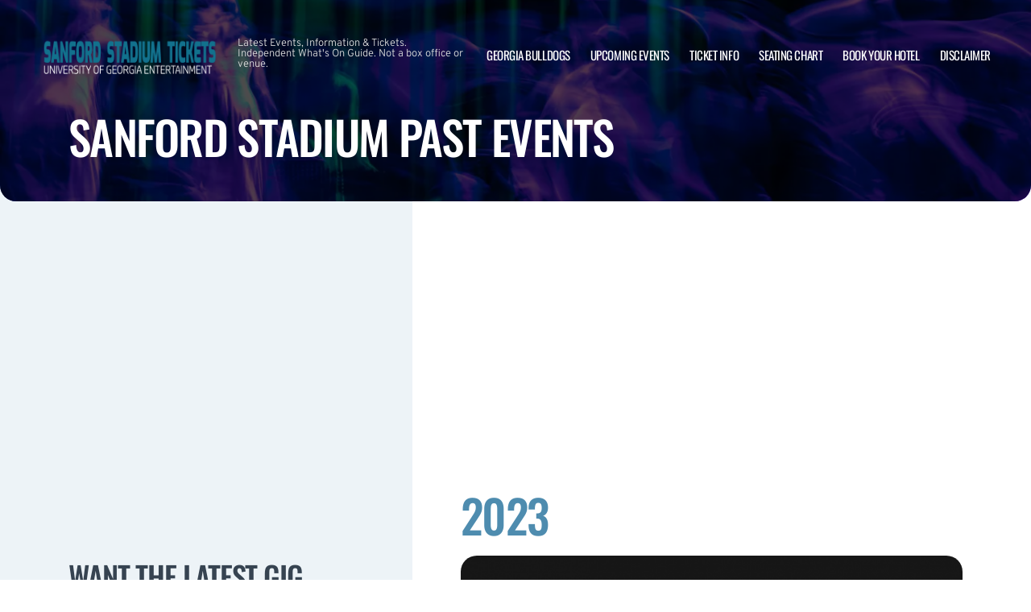

--- FILE ---
content_type: text/html; charset=UTF-8
request_url: http://www.ugastadium.com/archive/2023/
body_size: 9458
content:

<!doctype html>
<html dir="ltr" lang="en-US">
<head>
	<meta charset="UTF-8">
	<meta name="viewport" content="width=device-width, initial-scale=1">
	
  <link rel="shortcut icon" href="/wp-content/themes/puretonic-yellowball/favicon.ico">

	<title>Sanford Stadium past events &#8211; Sanford Stadium</title>
	<style>img:is([sizes="auto" i], [sizes^="auto," i]) { contain-intrinsic-size: 3000px 1500px }</style>
	
		<!-- All in One SEO 4.8.5 - aioseo.com -->
	<meta name="robots" content="max-image-preview:large" />
	<link rel="canonical" href="http://www.ugastadium.com/archive/" />
	<meta name="generator" content="All in One SEO (AIOSEO) 4.8.5" />
		<!-- All in One SEO -->

<link rel='dns-prefetch' href='//cdn.jsdelivr.net' />
<link rel='dns-prefetch' href='//cdnjs.cloudflare.com' />
<link rel='dns-prefetch' href='//ajax.googleapis.com' />
<style id='classic-theme-styles-inline-css'>
/*! This file is auto-generated */
.wp-block-button__link{color:#fff;background-color:#32373c;border-radius:9999px;box-shadow:none;text-decoration:none;padding:calc(.667em + 2px) calc(1.333em + 2px);font-size:1.125em}.wp-block-file__button{background:#32373c;color:#fff;text-decoration:none}
</style>
<link rel='stylesheet' id='puretem-css' href='http://www.ugastadium.com/wp-content/plugins/pure-tonic-event-manager/assets/css/puretem.css?ver=6.8.3' media='all' />
<link rel='stylesheet' id='puretonic-yellowball-style-css' href='http://www.ugastadium.com/wp-content/themes/puretonic-yellowball/style.css?ver=1.3.10' media='all' />
<link rel='stylesheet' id='puretonic-yellowball-normalize-css' href='http://www.ugastadium.com/wp-content/themes/puretonic-yellowball/style-normalize.css?ver=1.3.10' media='all' />
<link rel='stylesheet' id='puretonic-yellowball-main-css' href='http://www.ugastadium.com/wp-content/themes/puretonic-yellowball/assets/css/main.css?ver=1.3.10' media='all' />
<link rel='stylesheet' id='puretonic-yellowball-custom-css' href='http://www.ugastadium.com/wp-content/themes/puretonic-yellowball/assets/css/custom.css?ver=1.3.10' media='all' />
<link rel='stylesheet' id='aos-css-css' href='https://cdnjs.cloudflare.com/ajax/libs/aos/2.3.4/aos.css?ver=6.8.3' media='all' />
<link rel='stylesheet' id='wp-color-picker-css' href='http://www.ugastadium.com/wp-admin/css/color-picker.min.css?ver=6.8.3' media='all' />
<link rel='stylesheet' id='bos-searchbox-css' href='http://www.ugastadium.com/wp-content/plugins/bookingcom-official-searchbox/assets/css/bos_searchbox.css?ver=6.8.3' media='all' />
<link rel='stylesheet' id='jquery-ui-css' href='http://www.ugastadium.com/wp-content/plugins/bookingcom-official-searchbox/assets/css/jquery-ui.css?ver=6.8.3' media='all' />
<link rel='stylesheet' id='bos-date-range-picker-style-css' href='http://www.ugastadium.com/wp-content/plugins/bookingcom-official-searchbox/assets/css/daterangepicker.css?ver=6.8.3' media='all' />
<link rel='stylesheet' id='bos-dynamic_style-css' href='http://www.ugastadium.com/wp-content/plugins/bookingcom-official-searchbox/assets/css/bos_dynamic.css?ver=6.8.3' media='all' />
<script src="http://www.ugastadium.com/wp-includes/js/jquery/jquery.min.js?ver=3.7.1" id="jquery-core-js"></script>
<script src="http://www.ugastadium.com/wp-includes/js/jquery/jquery-migrate.min.js?ver=3.4.1" id="jquery-migrate-js"></script>
<link rel="https://api.w.org/" href="http://www.ugastadium.com/wp-json/" /><link rel="alternate" title="JSON" type="application/json" href="http://www.ugastadium.com/wp-json/wp/v2/pages/505" /><link rel="EditURI" type="application/rsd+xml" title="RSD" href="http://www.ugastadium.com/xmlrpc.php?rsd" />
<meta name="generator" content="WordPress 6.8.3" />
<link rel='shortlink' href='http://www.ugastadium.com/?p=505' />
<link rel="alternate" title="oEmbed (JSON)" type="application/json+oembed" href="http://www.ugastadium.com/wp-json/oembed/1.0/embed?url=http%3A%2F%2Fwww.ugastadium.com%2Farchive%2F" />
<link rel="alternate" title="oEmbed (XML)" type="text/xml+oembed" href="http://www.ugastadium.com/wp-json/oembed/1.0/embed?url=http%3A%2F%2Fwww.ugastadium.com%2Farchive%2F&#038;format=xml" />
<meta name="og:sitename" content="Sanford Stadium"><meta name="og:type" content="website"><meta name="author" content="Sanford Stadium">
  <style type="text/css">
    :root {
      --main-color: #4E8CAF;      --secondary-color: #1A2026;    }
    
    /* preload css for pagespeed */
@font-face {
  font-family: 'Overpass';
  font-style: normal;
  font-weight: 100 900;
  font-display: swap;
  src: url(https://fonts.gstatic.com/s/overpass/v13/qFdH35WCmI96Ajtm81GlU9s.woff2) format('woff2');
  unicode-range: U+0000-00FF, U+0131, U+0152-0153, U+02BB-02BC, U+02C6, U+02DA, U+02DC, U+0304, U+0308, U+0329, U+2000-206F, U+2074, U+20AC, U+2122, U+2191, U+2193, U+2212, U+2215, U+FEFF, U+FFFD;
}
@font-face {
  font-family: 'Oswald';
  font-style: normal;
  font-weight: 200 700;
  font-display: swap;
  src: url(https://fonts.gstatic.com/s/oswald/v53/TK3iWkUHHAIjg752GT8G.woff2) format('woff2');
  unicode-range: U+0000-00FF, U+0131, U+0152-0153, U+02BB-02BC, U+02C6, U+02DA, U+02DC, U+0304, U+0308, U+0329, U+2000-206F, U+2074, U+20AC, U+2122, U+2191, U+2193, U+2212, U+2215, U+FEFF, U+FFFD;
}

.home .swiper-slide.homepage-hero-slide {
    margin-right: 25px;
}

@media(max-width:767px){
.single-post .tn_results_container:empty {
    height: 40px;
    margin-bottom: 24px;
}
.single-post .tn_results_container:empty + script + .tn_results_container {
    position: relative;
    margin-top: -64px;
}

.page-id-4803 .hotel-slider.swiper > .swiper-wrapper:not(.swiper-initialized) .card.swiper-slide {
    flex: 0 0 86.568%;
    margin-right: 10px;
}
.home .swiper-slide.homepage-hero-slide {
    margin-right: 10px;
}
}

.home .swiper-pagination.home-hero-pag {
    display: inline-block;
    width: 100%;
    min-height: 16px;
}

.inner-page-hero * {
    opacity: 1 !important;
    animation: none !important;
    transform: none !important;
}

.category .shows-cards {
    opacity: 1 !important;
    animation: none !important;
}

@media(min-width:1100px){
	.postid-4564 section.breadcrumb-block > .site-container {
    padding-top: 59px !important;
}
	.page-id-4803 .hotel-slider.swiper > .swiper-wrapper:not(.swiper-initialized) .card.swiper-slide {
    flex: 0 0 40.271%;
    margin-right: 25px;
}
	
.single-event.postid-4564 section.event-single-hero > .site-container {
        padding-bottom: 129px !important;
    }

.single-event section.event-single-hero > .site-container {
    padding-bottom: 326px !important;
}
}
.adsbygoogle {
    min-height: 280px;
}

.footer-bottom .logo-container img {
    max-width: 225px;
}

@font-face {
  font-family: 'Overpass';
  font-style: italic;
  font-weight: 100 900;
  font-display: swap;
  src: url(https://fonts.gstatic.com/s/overpass/v13/qFdB35WCmI96Ajtm81GgY9nqxw.woff2) format('woff2');
  unicode-range: U+0000-00FF, U+0131, U+0152-0153, U+02BB-02BC, U+02C6, U+02DA, U+02DC, U+0304, U+0308, U+0329, U+2000-206F, U+2074, U+20AC, U+2122, U+2191, U+2193, U+2212, U+2215, U+FEFF, U+FFFD;
}

.page-id-4803 .partner-hotels-slider [data-aos^=fade][data-aos^=fade] {
    opacity: 1 !important;
    visibility: visible;
	animation:none !important;
	transform:none !important;
}


.page-template-page-light-sidebar-php .main-body.inner-container [data-aos^=fade][data-aos^=fade] {
    opacity: 1 !important;
    visibility: visible !important;
    animation: none !important;
    transform: none !important;
}
	  
    
    
  </style>
  
  
            
        <script type="application/ld+json">
            {
            "@context": "http://schema.org",    
            "@type":"EventVenue",
            "name":"Sanford Stadium",
                          "alternateName": ["UGA Stadium", "Sanford Stadium Tickets"],
                          "description": "Latest events and tickets for Sanford Stadium.",
                        "address":{
                    "@type":"PostalAddress",
                    "streetAddress":"100 Sanford Drive",
                    "addressLocality":"Athens",
                    "addressRegion":"Georgia",
                    "postalCode":"30602",
                    "addressCountry":"United States"
                    }            }
        </script>
            
        
            
            
            
            
            
            
            
            
            
  <link rel="stylesheet" href="https://cdnjs.cloudflare.com/ajax/libs/Swiper/9.4.1/swiper-bundle.css" integrity="sha512-Aeqz1zfbRIQHDPsvEobXzaeXDyh8CUqRdvy6QBCQEbxIc/vazrTdpjEufMbxSW61+7a5vIDDuGh8z5IekVG0YA==" crossorigin="anonymous" referrerpolicy="no-referrer" />
  <link rel="preconnect" href="https://fonts.googleapis.com">
  <link rel="preconnect" href="https://fonts.gstatic.com" crossorigin>
  <link href="https://fonts.googleapis.com/css2?family=Oswald:wght@300;400;500;600;700&family=Overpass:ital,wght@0,100;0,200;0,300;0,400;0,500;0,600;0,700;0,800;1,100;1,200;1,300;1,400;1,500;1,600;1,700;1,800&display=swap" rel="stylesheet">
</head>

<body class="wp-singular page-template page-template-page-light-sidebar page-template-page-light-sidebar-php page page-id-505 wp-custom-logo wp-theme-puretonic-yellowball page-body">

<header class="site-header">
  <div class="site-container">
    <div class="logo-container">
      <a class="logo" href="http://www.ugastadium.com/">
        <img src="http://www.ugastadium.com/wp-content/uploads/2025/08/SANFORD-STADIUM-LOGO.png" alt="Sanford Stadium" width="225" height="75">      </a>

      <p class="after-text" style="max-width: 280px; height: auto; font-size: 13px; line-height: 13px; font-weight: 300; color: #ddd">
        Latest Events, Information &amp; Tickets. Independent What&#039;s On Guide. Not a box office or venue.      </p>
    </div>

    <ul id="menu-mainmenu" class="menu-container"><li id="menu-item-443" class="menu-item menu-item-type-post_type menu-item-object-post menu-item-443"><a href="http://www.ugastadium.com/georgia-bulldogs/">Georgia Bulldogs</a></li>
<li id="menu-item-38" class="menu-item menu-item-type-post_type menu-item-object-page menu-item-38"><a href="http://www.ugastadium.com/events/">Upcoming Events</a></li>
<li id="menu-item-36" class="menu-item menu-item-type-post_type menu-item-object-page menu-item-36"><a href="http://www.ugastadium.com/ticket-info/">Ticket Info</a></li>
<li id="menu-item-37" class="menu-item menu-item-type-post_type menu-item-object-page menu-item-37"><a href="http://www.ugastadium.com/seating-chart/">Seating Chart</a></li>
<li id="menu-item-93" class="menu-item menu-item-type-post_type menu-item-object-page menu-item-93"><a href="http://www.ugastadium.com/hotels-near-by/">Book Your Hotel</a></li>
<li id="menu-item-94" class="menu-item menu-item-type-post_type menu-item-object-page menu-item-94"><a href="http://www.ugastadium.com/disclaimer/">Disclaimer</a></li>
</ul>
    <div class="burger-icon">
      <span class="line top"></span>
      <svg xmlns="http://www.w3.org/2000/svg" width="15.828" height="15.828" viewBox="0 0 15.828 15.828">
        <g id="Group_6730" data-name="Group 6730" transform="translate(-352.586 -28.586)">
          <line id="Line_7" data-name="Line 7" y1="13" x2="13" transform="translate(354 30)" fill="none" stroke="#fff" stroke-linecap="round" stroke-width="2"/>
          <line id="Line_7-2" data-name="Line 7" x2="13" y2="13" transform="translate(354 30)" fill="none" stroke="#fff" stroke-linecap="round" stroke-width="2"/>
        </g>
      </svg>
      <span class="line bottom"></span>
    </div>
  </div>
</header>
<style>
  .inner-page-hero {
          background-image: url('http://www.ugastadium.com/wp-content/themes/puretonic-yellowball/assets/images/info-hero-background.webp');
      }
</style>

<div class="main has-sidebar mob-on-tab">
  <section class="inner-page-hero overflow-hidden">
    <div class="site-container">
      <h1 class="heading h2" data-aos="fade-up">
        Sanford Stadium past events      </h1>
    </div>
  </section>

  <div class="inner">
    

<div class="sidebar main-sidebar desktop-sidebar hide-sidebar-mobile light-sidebar" style="background-color: #EDF3F7;">
  <section class="main-sidebar">
    <div class="inner-container">
      <div class="bottom-container bottom-container-mobile">

                    
          
                  <div class="bottom-container"><div id="puretem-googleads-sidebar-4" class="widget widget_puretem-googleads-sidebar subtext sidebar-upcoming-events"><script async src="//pagead2.googlesyndication.com/pagead/js/adsbygoogle.js"></script>
<ins class="adsbygoogle" 
     style="display: block; text-align: center;background-color:transparent;" 
     data-ad-layout="in-article" 
     data-ad-format="fluid" 
     data-ad-client="ca-pub-2783012870533657" 
     data-ad-slot="3755537796"></ins>
<script>
     (adsbygoogle = window.adsbygoogle || []).push({});
</script></div></div><div class="bottom-container"><div id="custom_subscribe_widget-3" class="widget widget_custom_subscribe_widget subtext sidebar-upcoming-events"><div class="bottom-container"><div class="form-container"><h3 class="form-heading">WANT THE LATEST GIG ANNOUNCEMENTS?</h3><p class="form-subtext">Sign up for our newsletter and get $5 off your first order! You will also receive a monthly &quot;What&#039;s On Guide&quot; to your email!</p><form id="email-form" action="http://www.ugastadium.com/wp-content/themes/puretonic-yellowball/subscribe.php" class="form" target="_blank">
    
             <div class="form-row">
         <label id="answerlabel" for="answer" class="input-container" style="font-size: .8rem; color: #fff; text-align: right;">
             To prevent spam, please enter the answer:
         </label>
            <input id="answer" name="answer" type="text" required placeholder="5 + 1"
                   style="
    border: solid 1px #fff;
    border-radius: 50px;
    background-color: unset;
    padding: 15px;
    font-size: 14px;
    font-weight: 300;
    color: #fff;
    line-height: 19px;
    width: 70px;
    ">
                        <input id="cid" type="hidden" name="cid" value="6">
     </div>       
         
    
    <div class="form-row" id="newsletter-signup-form">
      <label for="email-field" class="input-container">
        <input id="emailaddr" name="email" type="email" required placeholder="Enter your email address...">
      </label>
          <input type="hidden" name="domain" value="www.ugastadium.com">
          <input type="hidden" name="sitename" value="Sanford Stadium">
          <input type="hidden" name="affid" value="">
          
          <button class="btn btn-white" name="subscribe">SUBSCRIBE</button>
    </div>
    <!--
    <div class="form-row">
      <div class="input-container checkbox-container">
        <input id='ts-and-cs' name='ts-and-cs' type="checkbox" required>

        <label for="ts-and-cs" class="">
          I agree to the terms and conditions
        </label>
      </div>
    </div>
    -->
    <p class="disclaimer">By subscribing to this news letter you will receive regular updates from a third party with upcoming concerts and entertainment events.</p>
  </form></div></div></div></div><div class="bottom-container"><div id="puretem-upcoming-events-2" class="widget widget_puretem-upcoming-events subtext sidebar-upcoming-events"><h4 class="heading"><h3 class="events-heading widget-title ">Upcoming Events</h3></h4>
<div class="bottom-container">
  <div class="sidebar-upcoming-events">
          <div class="cards-container">
        
<div class="card" data-aos="fade-left">
  <div class="date-and-title">
    <div class="date">
      <p class="month">Apr</p>
      <p class="day">25</p>
    </div>

    <div class="title-container">
      <h5 class="title">Live Between The Hedges: Luke Bryan, Jason Aldean, Zach Top &amp; Lauren Alaina</h5>
      <p class="subtitle">Sanford Stadium</p>
    </div>
  </div>

  <p class="subtitle desk">Sanford Stadium</p>

  <div class="buttons">
      
        <a href="http://www.ugastadium.com/events/live-between-the-hedges-luke-bryan-jason-aldean-zach-top-lauren-alaina-25-april-2026/" class="btn btn-outline">MORE INFO</a>
         <a href="/tickets.php?event=7454467" class="btn btn-blue" rel="nofollow">GET TICKET</a>
  </div>
</div>
<div class="card" data-aos="fade-left">
  <div class="date-and-title">
    <div class="date">
      <p class="month">Aug</p>
      <p class="day">31</p>
    </div>

    <div class="title-container">
      <h5 class="title">2026 Georgia Bulldogs Football Season Tickets (Includes Tickets To All Regular Season Home Games)</h5>
      <p class="subtitle">Sanford Stadium</p>
    </div>
  </div>

  <p class="subtitle desk">Sanford Stadium</p>

  <div class="buttons">
         <a href="/tickets.php?event=7631258" class="btn btn-blue" rel="nofollow">GET TICKET</a>
  </div>
</div>
<div class="card" data-aos="fade-left">
  <div class="date-and-title">
    <div class="date">
      <p class="month">Sep</p>
      <p class="day">05</p>
    </div>

    <div class="title-container">
      <h5 class="title">Georgia Bulldogs vs. Tennessee State Tigers</h5>
      <p class="subtitle">Sanford Stadium</p>
    </div>
  </div>

  <p class="subtitle desk">Sanford Stadium</p>

  <div class="buttons">
         <a href="/tickets.php?event=7622634" class="btn btn-blue" rel="nofollow">GET TICKET</a>
  </div>
</div>
<div class="card" data-aos="fade-left">
  <div class="date-and-title">
    <div class="date">
      <p class="month">Sep</p>
      <p class="day">12</p>
    </div>

    <div class="title-container">
      <h5 class="title">Georgia Bulldogs vs. Western Kentucky Hilltoppers</h5>
      <p class="subtitle">Sanford Stadium</p>
    </div>
  </div>

  <p class="subtitle desk">Sanford Stadium</p>

  <div class="buttons">
         <a href="/tickets.php?event=7622637" class="btn btn-blue" rel="nofollow">GET TICKET</a>
  </div>
</div>
<div class="card" data-aos="fade-left">
  <div class="date-and-title">
    <div class="date">
      <p class="month">Sep</p>
      <p class="day">26</p>
    </div>

    <div class="title-container">
      <h5 class="title">Georgia Bulldogs vs. Oklahoma Sooners</h5>
      <p class="subtitle">Sanford Stadium</p>
    </div>
  </div>

  <p class="subtitle desk">Sanford Stadium</p>

  <div class="buttons">
         <a href="/tickets.php?event=7620879" class="btn btn-blue" rel="nofollow">GET TICKET</a>
  </div>
</div>      </div>
      </div>
</div><a href="http://www.ugastadium.com/events/" class="view-all-btn btn btn-blue">VIEW ALL EVENTS</a></div></div>        
                  
      </div>
    </div>
  </section>
</div>

    <div class="main-body inner-container">
      <div class="subtext">
        <script async src="//pagead2.googlesyndication.com/pagead/js/adsbygoogle.js"></script>
<!-- NewTheme-Responsive-Text -->
<ins class="adsbygoogle"
     style="display:block;background-color:transparent;"
     data-ad-client="ca-pub-2783012870533657"
     data-ad-slot="1489656471"
     data-ad-format="auto"
     data-full-width-responsive="true"></ins>
<script>
(adsbygoogle = window.adsbygoogle || []).push({});
</script>


      <div class="heading-container" data-aos="fade-left">
        <h2 class="heading">
                    2023        </h2>
      </div>

        
        
        
        <div class="shows-cards" data-aos="fade-in">
        <div class="inner-container">

          
<div class="card">
      
    <img decoding="async" src="/wp-content/uploads/2023/04/event_image.png" alt="Georgia Bulldogs Football Spring Game" class="image">
  
  <div class="text-container">
  
      
    <div class="date">
    <p class="month">Apr</p>
    <p class="day">15</p>
  </div>   
     
    <div class="title">
      <h5 class="sml-heading">Georgia Bulldogs Football Spring Game</h5>

          </div>

    <a href="/events/georgia-bulldogs-football-spring-game/" class="btn btn-blue">MORE INFO</a>
  </div>
</div>
<div class="card">
            <span class="type-pill">season tickets</span>
    
    <img decoding="async" src="/wp-content/uploads/2023/08/71600767-performer_image_156-3.png" alt="Georgia Bulldogs Football Season Tickets" class="image">
  
  <div class="text-container">
  
      
    <div class="date">
    <p class="month">Sep</p>
    <p class="day">01</p>
  </div>   
     
    <div class="title">
      <h5 class="sml-heading">Georgia Bulldogs Football Season Tickets</h5>

              <p class="subtitle">Sanford Stadium</p>
          </div>

    <a href="/events/georgia-bulldogs-football-season-tickets-01-september-2023/" class="btn btn-blue">MORE INFO</a>
  </div>
</div>
<div class="card">
      
    <img decoding="async" src="/wp-content/uploads/2023/05/event_image.png" alt="Georgia Bulldogs vs. UT Martin Skyhawks" class="image">
  
  <div class="text-container">
  
      
    <div class="date">
    <p class="month">Sep</p>
    <p class="day">02</p>
  </div>   
     
    <div class="title">
      <h5 class="sml-heading">Georgia Bulldogs vs. UT Martin Skyhawks</h5>

          </div>

    <a href="/events/georgia-bulldogs-vs-ut-martin-skyhawks/" class="btn btn-blue">MORE INFO</a>
  </div>
</div>
<div class="card">
      
    <img decoding="async" src="/wp-content/uploads/2023/05/event_image-1.png" alt="Georgia Bulldogs vs. Ball State Cardinals" class="image">
  
  <div class="text-container">
  
      
    <div class="date">
    <p class="month">Sep</p>
    <p class="day">09</p>
  </div>   
     
    <div class="title">
      <h5 class="sml-heading">Georgia Bulldogs vs. Ball State Cardinals</h5>

          </div>

    <a href="/events/georgia-bulldogs-vs-ball-state-cardinals/" class="btn btn-blue">MORE INFO</a>
  </div>
</div>
<div class="card">
      
    <img decoding="async" src="/wp-content/uploads/2023/05/event_image-2.png" alt="Georgia Bulldogs vs. South Carolina Gamecocks" class="image">
  
  <div class="text-container">
  
      
    <div class="date">
    <p class="month">Sep</p>
    <p class="day">16</p>
  </div>   
     
    <div class="title">
      <h5 class="sml-heading">Georgia Bulldogs vs. South Carolina Gamecocks</h5>

          </div>

    <a href="/events/georgia-bulldogs-vs-south-carolina-gamecocks-3/" class="btn btn-blue">MORE INFO</a>
  </div>
</div>
<div class="card">
      
    <img decoding="async" src="/wp-content/uploads/2021/03/event_image.png" alt="Georgia Bulldogs vs. UAB Blazers" class="image">
  
  <div class="text-container">
  
      
    <div class="date">
    <p class="month">Sep</p>
    <p class="day">23</p>
  </div>   
     
    <div class="title">
      <h5 class="sml-heading">Georgia Bulldogs vs. UAB Blazers</h5>

          </div>

    <a href="/events/georgia-bulldogs-vs-uab-blazers-2/" class="btn btn-blue">MORE INFO</a>
  </div>
</div>
<div class="card">
      
    <img decoding="async" src="/wp-content/uploads/2023/05/event_image-3.png" alt="Georgia Bulldogs vs. Kentucky Wildcats" class="image">
  
  <div class="text-container">
  
      
    <div class="date">
    <p class="month">Oct</p>
    <p class="day">07</p>
  </div>   
     
    <div class="title">
      <h5 class="sml-heading">Georgia Bulldogs vs. Kentucky Wildcats</h5>

          </div>

    <a href="/events/georgia-bulldogs-vs-kentucky-wildcats-3/" class="btn btn-blue">MORE INFO</a>
  </div>
</div>
<div class="card">
      
    <img decoding="async" src="/wp-content/uploads/2023/05/event_image-4.png" alt="Georgia Bulldogs vs. Missouri Tigers" class="image">
  
  <div class="text-container">
  
      
    <div class="date">
    <p class="month">Nov</p>
    <p class="day">04</p>
  </div>   
     
    <div class="title">
      <h5 class="sml-heading">Georgia Bulldogs vs. Missouri Tigers</h5>

          </div>

    <a href="/events/georgia-bulldogs-vs-missouri-tigers-3/" class="btn btn-blue">MORE INFO</a>
  </div>
</div>
<div class="card">
      
    <img decoding="async" src="/wp-content/uploads/2023/05/event_image-5.png" alt="Georgia Bulldogs vs. Mississippi Rebels" class="image">
  
  <div class="text-container">
  
      
    <div class="date">
    <p class="month">Nov</p>
    <p class="day">11</p>
  </div>   
     
    <div class="title">
      <h5 class="sml-heading">Georgia Bulldogs vs. Mississippi Rebels</h5>

          </div>

    <a href="/events/georgia-bulldogs-vs-mississippi-rebels/" class="btn btn-blue">MORE INFO</a>
  </div>
</div>        </div>
      </div>



       

<section class="breadcrumb-block single-column-block">
 <div class="site-container" style="padding-top:20px;padding-bottom:40px;width:auto">

        <ul class="breadcrumbs">
            <li><a href="/">Sanford Stadium</a></li>

                                <li>|
            <a href="/archive/">                            Sanford Stadium past events            </a>                    </li>
                                <li>|
            <span>                            2023            </span>                    </li>
            
        </ul>
     
 </div>
</section>
 
  
      </div>
    </div>

    

<div class="sidebar main-sidebar mobile-sidebar hide-sidebar-mobile light-sidebar" style="background-color: #EDF3F7;">
  <section class="main-sidebar">
    <div class="inner-container">
      <div class="bottom-container bottom-container-mobile">

                    
          
                  <div class="bottom-container"><div id="puretem-googleads-sidebar-4" class="widget widget_puretem-googleads-sidebar subtext sidebar-upcoming-events"><script async src="//pagead2.googlesyndication.com/pagead/js/adsbygoogle.js"></script>
<ins class="adsbygoogle" 
     style="display: block; text-align: center;background-color:transparent;" 
     data-ad-layout="in-article" 
     data-ad-format="fluid" 
     data-ad-client="ca-pub-2783012870533657" 
     data-ad-slot="3755537796"></ins>
<script>
     (adsbygoogle = window.adsbygoogle || []).push({});
</script></div></div><div class="bottom-container"><div id="custom_subscribe_widget-3" class="widget widget_custom_subscribe_widget subtext sidebar-upcoming-events"><div class="bottom-container"><div class="form-container"><h3 class="form-heading">WANT THE LATEST GIG ANNOUNCEMENTS?</h3><p class="form-subtext">Sign up for our newsletter and get $5 off your first order! You will also receive a monthly &quot;What&#039;s On Guide&quot; to your email!</p><form id="email-form" action="http://www.ugastadium.com/wp-content/themes/puretonic-yellowball/subscribe.php" class="form" target="_blank">
    
             <div class="form-row">
         <label id="answerlabel" for="answer" class="input-container" style="font-size: .8rem; color: #fff; text-align: right;">
             To prevent spam, please enter the answer:
         </label>
            <input id="answer" name="answer" type="text" required placeholder="2 + 6"
                   style="
    border: solid 1px #fff;
    border-radius: 50px;
    background-color: unset;
    padding: 15px;
    font-size: 14px;
    font-weight: 300;
    color: #fff;
    line-height: 19px;
    width: 70px;
    ">
                        <input id="cid" type="hidden" name="cid" value="8">
     </div>       
         
    
    <div class="form-row" id="newsletter-signup-form">
      <label for="email-field" class="input-container">
        <input id="emailaddr" name="email" type="email" required placeholder="Enter your email address...">
      </label>
          <input type="hidden" name="domain" value="www.ugastadium.com">
          <input type="hidden" name="sitename" value="Sanford Stadium">
          <input type="hidden" name="affid" value="">
          
          <button class="btn btn-white" name="subscribe">SUBSCRIBE</button>
    </div>
    <!--
    <div class="form-row">
      <div class="input-container checkbox-container">
        <input id='ts-and-cs' name='ts-and-cs' type="checkbox" required>

        <label for="ts-and-cs" class="">
          I agree to the terms and conditions
        </label>
      </div>
    </div>
    -->
    <p class="disclaimer">By subscribing to this news letter you will receive regular updates from a third party with upcoming concerts and entertainment events.</p>
  </form></div></div></div></div><div class="bottom-container"><div id="puretem-upcoming-events-2" class="widget widget_puretem-upcoming-events subtext sidebar-upcoming-events"><h4 class="heading"><h3 class="events-heading widget-title ">Upcoming Events</h3></h4>
<div class="bottom-container">
  <div class="sidebar-upcoming-events">
          <div class="cards-container">
        
<div class="card" data-aos="fade-left">
  <div class="date-and-title">
    <div class="date">
      <p class="month">Apr</p>
      <p class="day">25</p>
    </div>

    <div class="title-container">
      <h5 class="title">Live Between The Hedges: Luke Bryan, Jason Aldean, Zach Top &amp; Lauren Alaina</h5>
      <p class="subtitle">Sanford Stadium</p>
    </div>
  </div>

  <p class="subtitle desk">Sanford Stadium</p>

  <div class="buttons">
      
        <a href="http://www.ugastadium.com/events/live-between-the-hedges-luke-bryan-jason-aldean-zach-top-lauren-alaina-25-april-2026/" class="btn btn-outline">MORE INFO</a>
         <a href="/tickets.php?event=7454467" class="btn btn-blue" rel="nofollow">GET TICKET</a>
  </div>
</div>
<div class="card" data-aos="fade-left">
  <div class="date-and-title">
    <div class="date">
      <p class="month">Aug</p>
      <p class="day">31</p>
    </div>

    <div class="title-container">
      <h5 class="title">2026 Georgia Bulldogs Football Season Tickets (Includes Tickets To All Regular Season Home Games)</h5>
      <p class="subtitle">Sanford Stadium</p>
    </div>
  </div>

  <p class="subtitle desk">Sanford Stadium</p>

  <div class="buttons">
         <a href="/tickets.php?event=7631258" class="btn btn-blue" rel="nofollow">GET TICKET</a>
  </div>
</div>
<div class="card" data-aos="fade-left">
  <div class="date-and-title">
    <div class="date">
      <p class="month">Sep</p>
      <p class="day">05</p>
    </div>

    <div class="title-container">
      <h5 class="title">Georgia Bulldogs vs. Tennessee State Tigers</h5>
      <p class="subtitle">Sanford Stadium</p>
    </div>
  </div>

  <p class="subtitle desk">Sanford Stadium</p>

  <div class="buttons">
         <a href="/tickets.php?event=7622634" class="btn btn-blue" rel="nofollow">GET TICKET</a>
  </div>
</div>
<div class="card" data-aos="fade-left">
  <div class="date-and-title">
    <div class="date">
      <p class="month">Sep</p>
      <p class="day">12</p>
    </div>

    <div class="title-container">
      <h5 class="title">Georgia Bulldogs vs. Western Kentucky Hilltoppers</h5>
      <p class="subtitle">Sanford Stadium</p>
    </div>
  </div>

  <p class="subtitle desk">Sanford Stadium</p>

  <div class="buttons">
         <a href="/tickets.php?event=7622637" class="btn btn-blue" rel="nofollow">GET TICKET</a>
  </div>
</div>
<div class="card" data-aos="fade-left">
  <div class="date-and-title">
    <div class="date">
      <p class="month">Sep</p>
      <p class="day">26</p>
    </div>

    <div class="title-container">
      <h5 class="title">Georgia Bulldogs vs. Oklahoma Sooners</h5>
      <p class="subtitle">Sanford Stadium</p>
    </div>
  </div>

  <p class="subtitle desk">Sanford Stadium</p>

  <div class="buttons">
         <a href="/tickets.php?event=7620879" class="btn btn-blue" rel="nofollow">GET TICKET</a>
  </div>
</div>      </div>
      </div>
</div><a href="http://www.ugastadium.com/events/" class="view-all-btn btn btn-blue">VIEW ALL EVENTS</a></div></div>        
                  
      </div>
    </div>
  </section>
</div>
  </div>
</div>


</div>


<footer class="site-footer">
  <div class="footer-contact-banner" data-aos="slide-up" style="background-image: url('http://www.ugastadium.com/wp-content/themes/puretonic-yellowball/assets/images/footer-cta-banner-bg.webp');">
    <div class="site-container">
      <h2 class="large-heading">Want the latest gig announcements?</h2>
      <div class="form-container" id="email-box-content">
          <p class="form-heading" style="color:#fff">Sign up for our newsletter and get $5 off your first order! You will also receive a monthly "What's On Guide" to your email!</p>
    
        <form id="email-form" action="http://www.ugastadium.com/wp-content/themes/puretonic-yellowball/subscribe.php" class="form" target="_blank">
    
             <div class="form-row">
         <label id="answerlabel" for="answer" class="input-container" style="font-size: .8rem; color: #fff; text-align: right;">
             To prevent spam, please enter the answer:
         </label>
            <input id="answer" name="answer" type="text" required placeholder="1 + 9"
                   style="
    border: solid 1px #fff;
    border-radius: 50px;
    background-color: unset;
    padding: 15px;
    font-size: 14px;
    font-weight: 300;
    color: #fff;
    line-height: 19px;
    width: 70px;
    ">
                        <input id="cid" type="hidden" name="cid" value="10">
     </div>       
         
    
    <div class="form-row" id="newsletter-signup-form">
      <label for="email-field" class="input-container">
        <input id="emailaddr" name="email" type="email" required placeholder="Enter your email address...">
      </label>
          <input type="hidden" name="domain" value="www.ugastadium.com">
          <input type="hidden" name="sitename" value="Sanford Stadium">
          <input type="hidden" name="affid" value="">
          
          <button class="btn btn-white" name="subscribe">SUBSCRIBE</button>
    </div>
    <!--
    <div class="form-row">
      <div class="input-container checkbox-container">
        <input id='ts-and-cs' name='ts-and-cs' type="checkbox" required>

        <label for="ts-and-cs" class="">
          I agree to the terms and conditions
        </label>
      </div>
    </div>
    -->
    <p class="disclaimer">By subscribing to this news letter you will receive regular updates from a third party with upcoming concerts and entertainment events.</p>
  </form>      </div>
    </div>
  </div>
    
    
  <div class="footer-contact-banner footer-app-banner" data-aos="slide-up" style="background-image: url('http://www.ugastadium.com/wp-content/themes/puretonic-yellowball/assets/images/app-banner-color.webp');border-radius:0">
    <div class="site-container">
        <div class="large-heading app-title">
            <h2>DOWNLOAD THE APP</h2>           
            <h3>Receive 5% Off All Tickets</h3>
            
            <p class="app-info">
                Download and use the mobile app to automatically receive 5% off all ticket purchases.<br>
                Available on Android and iPhone devices.
           </p>
            
             <p class="app-buttons">
              <a href="https://play.google.com/store/apps/details?id=app.ticketsqueeze.android" target="_blank"><img src="http://www.ugastadium.com/wp-content/themes/puretonic-yellowball/assets/images/app-store-google.webp" alt="download from googleplay store" class="app-button-google"/></a>
              <a href="https://apps.apple.com/us/app/ticket-squeeze/id6744442357" target="_blank"><img src="http://www.ugastadium.com/wp-content/themes/puretonic-yellowball/assets/images/app-store-apple.webp" alt="download from apple app store" class="app-button-apple"/></a>
          </p>
        </div>
      
      <div class="form-container" id="email-box-content">
          <img src="http://www.ugastadium.com/wp-content/themes/puretonic-yellowball/assets/images/app.webp" alt="ticket squeeze app"/>
      </div>
        
    </div>
  </div>
    

  <div class="main-footer">
    <div class="site-container">
              <div class="top-container">
          <div class="footer-heading">			<div class="textwidget">Independent guide linking to ticket resale marketplace.</div>
		</div>
        </div>
      
              <div class="footer-menus">
          <div id="nav_menu-2" class="col widget widget_nav_menu"><div class="menu-items"><h6 class="col-heading">INFO</h6><div class="menu-info-container"><ul id="menu-info" class="menu"><li id="menu-item-581" class="menu-item menu-item-type-post_type menu-item-object-page menu-item-581"><a href="http://www.ugastadium.com/announcements/">Announcements</a></li>
<li id="menu-item-583" class="menu-item menu-item-type-post_type menu-item-object-page menu-item-583"><a href="http://www.ugastadium.com/hotels-near-by/">Hotels Nearby</a></li>
<li id="menu-item-584" class="menu-item menu-item-type-post_type menu-item-object-page menu-item-584"><a href="http://www.ugastadium.com/shuttle/">Shuttles</a></li>
<li id="menu-item-582" class="menu-item menu-item-type-post_type menu-item-object-page menu-item-582"><a href="http://www.ugastadium.com/contact/">Contact</a></li>
</ul></div></div></div><div id="nav_menu-3" class="col widget widget_nav_menu"><div class="menu-items"><h6 class="col-heading">VENUE</h6><div class="menu-venue-container"><ul id="menu-venue" class="menu"><li id="menu-item-587" class="menu-item menu-item-type-post_type menu-item-object-page menu-item-587"><a href="http://www.ugastadium.com/information/">About</a></li>
<li id="menu-item-585" class="menu-item menu-item-type-post_type menu-item-object-page menu-item-585"><a href="http://www.ugastadium.com/rules/">Rules</a></li>
<li id="menu-item-586" class="menu-item menu-item-type-post_type menu-item-object-page menu-item-586"><a href="http://www.ugastadium.com/parking/">Parking</a></li>
<li id="menu-item-588" class="menu-item menu-item-type-post_type menu-item-object-page menu-item-588"><a href="http://www.ugastadium.com/address/">Address</a></li>
</ul></div></div></div><div id="nav_menu-4" class="col widget widget_nav_menu"><div class="menu-items"><h6 class="col-heading">EVENTS</h6><div class="menu-events-container"><ul id="menu-events" class="menu"><li id="menu-item-589" class="menu-item menu-item-type-post_type menu-item-object-page current-menu-item page_item page-item-505 current_page_item menu-item-589"><a href="http://www.ugastadium.com/archive/" aria-current="page">Archive</a></li>
<li id="menu-item-590" class="menu-item menu-item-type-taxonomy menu-item-object-category menu-item-590"><a href="http://www.ugastadium.com/category/sports/football/">Football</a></li>
<li id="menu-item-591" class="menu-item menu-item-type-taxonomy menu-item-object-category menu-item-591"><a href="http://www.ugastadium.com/category/sports/season-tickets/">Season Tickets</a></li>
</ul></div></div></div><div id="puretem-address-sidebar-2" class="col widget widget_puretem-address-sidebar"><div class="menu-items"><h6 class="col-heading"><h6 class="col-heading">ADDRESS</h6></h6>             <p class="address">Sanford Stadium,
                100 Sanford Drive,
                Athens,
                Georgia 30602,
                United States</p>
                             <a class="tel-link" href="tel:(706) 542-9036">(706) 542-9036</a>
                             </div></div>        </div>
      
      <div class="footer-bottom">
        <a class="logo-container" href="http://www.ugastadium.com/">
          <img src="http://www.ugastadium.com/wp-content/uploads/2025/08/SANFORD-STADIUM-LOGO.png" alt="Sanford Stadium">        </a>

        <div class="right-container">
          
          <ul id="menu-footerlegal" class="policies-menu"><li id="menu-item-47" class="menu-item menu-item-type-post_type menu-item-object-page menu-item-privacy-policy menu-item-47"><a rel="privacy-policy" href="http://www.ugastadium.com/privacy-policy/">Privacy Policy</a></li>
<li id="menu-item-48" class="menu-item menu-item-type-post_type menu-item-object-page menu-item-48"><a href="http://www.ugastadium.com/disclaimer/">Disclaimer</a></li>
</ul>        </div>
      </div>
    </div>
  </div>
</footer>

<script type="speculationrules">
{"prefetch":[{"source":"document","where":{"and":[{"href_matches":"\/*"},{"not":{"href_matches":["\/wp-*.php","\/wp-admin\/*","\/wp-content\/uploads\/*","\/wp-content\/*","\/wp-content\/plugins\/*","\/wp-content\/themes\/puretonic-yellowball\/*","\/*\\?(.+)"]}},{"not":{"selector_matches":"a[rel~=\"nofollow\"]"}},{"not":{"selector_matches":".no-prefetch, .no-prefetch a"}}]},"eagerness":"conservative"}]}
</script>
<script src="https://cdn.jsdelivr.net/npm/aos@2.3.4/dist/aos.js?ver=2.3.4" id="aos-js"></script>
<script src="http://www.ugastadium.com/wp-content/themes/puretonic-yellowball/assets/js/gsap.min.js?ver=3.9.2" id="gsap-js"></script>
<script src="http://www.ugastadium.com/wp-content/themes/puretonic-yellowball/assets/js/ScrollTrigger.min.js?ver=3.9.2" id="scroll-trigger-js"></script>
<script src="http://www.ugastadium.com/wp-content/themes/puretonic-yellowball/assets/js/SplitText.min.js?ver=3.9.2" id="split-text-js"></script>
<script src="http://www.ugastadium.com/wp-content/themes/puretonic-yellowball/assets/js/perfect-scrollbar.min.js?ver=3.9.2" id="perfect-scrollbar-js"></script>
<script src="https://cdnjs.cloudflare.com/ajax/libs/Swiper/9.4.1/swiper-bundle.min.js?ver=9.4.1" id="swiper-js"></script>
<script src="http://www.ugastadium.com/wp-includes/js/dist/vendor/moment.min.js?ver=2.30.1" id="moment-js"></script>
<script id="moment-js-after">
moment.updateLocale( 'en_US', {"months":["January","February","March","April","May","June","July","August","September","October","November","December"],"monthsShort":["Jan","Feb","Mar","Apr","May","Jun","Jul","Aug","Sep","Oct","Nov","Dec"],"weekdays":["Sunday","Monday","Tuesday","Wednesday","Thursday","Friday","Saturday"],"weekdaysShort":["Sun","Mon","Tue","Wed","Thu","Fri","Sat"],"week":{"dow":1},"longDateFormat":{"LT":"g:i a","LTS":null,"L":null,"LL":"F j, Y","LLL":"F j, Y g:i a","LLLL":null}} );
</script>
<script src="http://www.ugastadium.com/wp-content/themes/puretonic-yellowball/assets/js/data-picker.js?ver=1.3.10" id="puretonic-yellowball-data-picker-js"></script>
<script src="//ajax.googleapis.com/ajax/libs/jqueryui/1.10.3/jquery-ui.min.js?ver=1.10.3" id="jquery-ui-js"></script>
<script src="http://www.ugastadium.com/wp-content/themes/puretonic-yellowball/assets/js/app.js?ver=1.3.10" id="puretonic-yellowball-app-js"></script>
<script src="http://www.ugastadium.com/wp-content/themes/puretonic-yellowball/assets/js/newsletter.js?ver=1.3.10" id="puretonic-newsletter-js"></script>
<script src="http://www.ugastadium.com/wp-content/plugins/bookingcom-official-searchbox/assets/js/moment-with-locales.min.js?ver=6.8.3" id="bos-moment-js"></script>
<script src="http://www.ugastadium.com/wp-content/plugins/bookingcom-official-searchbox/assets/js/bos_main.js?ver=6.8.3" id="bos-main-js"></script>
<script src="http://www.ugastadium.com/wp-content/plugins/bookingcom-official-searchbox/assets/js/daterangepicker.js?ver=6.8.3" id="bos-date-range-picker-js"></script>
<script id="bos-date-js-extra">
var objectL10n = {"destinationErrorMsg":"Sorry, we need at least part of the name to start searching.","updating":"Updating...","close":"Close","placeholder":"e.g. city, region, district or specific hotel","noSpecificDate":" I don't have specific dates yet ","language":"en_US","main_title":"Search hotels and more...","dest_title":"Destination","checkin_title":"Check-in date","checkout_title":"Check-out date","submit_title":"Search","aid":"304142","dest_type":"select","flexible_dates":"0","logo_enabled":"1","logodim":"blue_150x25","logopos":"left","fields_border_radius":"0","sb_border_radius":"0","buttonpos":"right","selected_datecolor":"#0071c2","bgcolor":"#febb02","dest_bgcolor":"#FFFFFF","dest_textcolor":"#003580","headline_textsize":"19","headline_textcolor":"#003580","textcolor":"#003580","flexdate_textcolor":"#003580","date_textcolor":"#003580","date_bgcolor":"#FFFFFF","submit_bgcolor":"#0896FF","submit_bordercolor":"#0896FF","submit_textcolor":"#FFFFFF","is_light_color":"","show_weeknumbers":"0","calendar_selected_bgcolor":"#0071c2","calendar_selected_textcolor":"#FFFFFF","calendar_daynames_color":"#003580","aid_starts_with_four":"Affiliate ID is different from partner ID: should start with a 1, 3, 8 or 9. Please change it.","images_js_path":"http:\/\/www.ugastadium.com\/wp-content\/plugins\/bookingcom-official-searchbox\/assets\/images","target_path":"searchresults.html","domain":"https:\/\/www.booking.com\/","settings":{"aid":"397294","widget_width":"100%","calendar":1,"month_format":"short","flexible_dates":1,"logodim":"blue_150x25","buttonpos":"right","logopos":"left","destination":"Athens, Georgia","dest_type":"select","dest_id":"","display_in_custom_post_types":"","bgcolor":"#364351","textcolor":"#ffffff","submit_bgcolor":"#12718d","submit_bordercolor":"#12718d","submit_textcolor":"#FFFFFF","maintitle":"","dest_title":"","checkin":"","checkout":"","submit":""}};
</script>
<script src="http://www.ugastadium.com/wp-content/plugins/bookingcom-official-searchbox/assets/js/bos_date.js?ver=6.8.3" id="bos-date-js"></script>


<script defer src="https://static.cloudflareinsights.com/beacon.min.js/vcd15cbe7772f49c399c6a5babf22c1241717689176015" integrity="sha512-ZpsOmlRQV6y907TI0dKBHq9Md29nnaEIPlkf84rnaERnq6zvWvPUqr2ft8M1aS28oN72PdrCzSjY4U6VaAw1EQ==" data-cf-beacon='{"version":"2024.11.0","token":"63ce9ef5a523479bbee7ef3542d2958d","r":1,"server_timing":{"name":{"cfCacheStatus":true,"cfEdge":true,"cfExtPri":true,"cfL4":true,"cfOrigin":true,"cfSpeedBrain":true},"location_startswith":null}}' crossorigin="anonymous"></script>
</body>
</html>

--- FILE ---
content_type: text/html; charset=utf-8
request_url: https://www.google.com/recaptcha/api2/aframe
body_size: 265
content:
<!DOCTYPE HTML><html><head><meta http-equiv="content-type" content="text/html; charset=UTF-8"></head><body><script nonce="yq_tST3Q_anmgtbwF1D2gg">/** Anti-fraud and anti-abuse applications only. See google.com/recaptcha */ try{var clients={'sodar':'https://pagead2.googlesyndication.com/pagead/sodar?'};window.addEventListener("message",function(a){try{if(a.source===window.parent){var b=JSON.parse(a.data);var c=clients[b['id']];if(c){var d=document.createElement('img');d.src=c+b['params']+'&rc='+(localStorage.getItem("rc::a")?sessionStorage.getItem("rc::b"):"");window.document.body.appendChild(d);sessionStorage.setItem("rc::e",parseInt(sessionStorage.getItem("rc::e")||0)+1);localStorage.setItem("rc::h",'1769033849928');}}}catch(b){}});window.parent.postMessage("_grecaptcha_ready", "*");}catch(b){}</script></body></html>